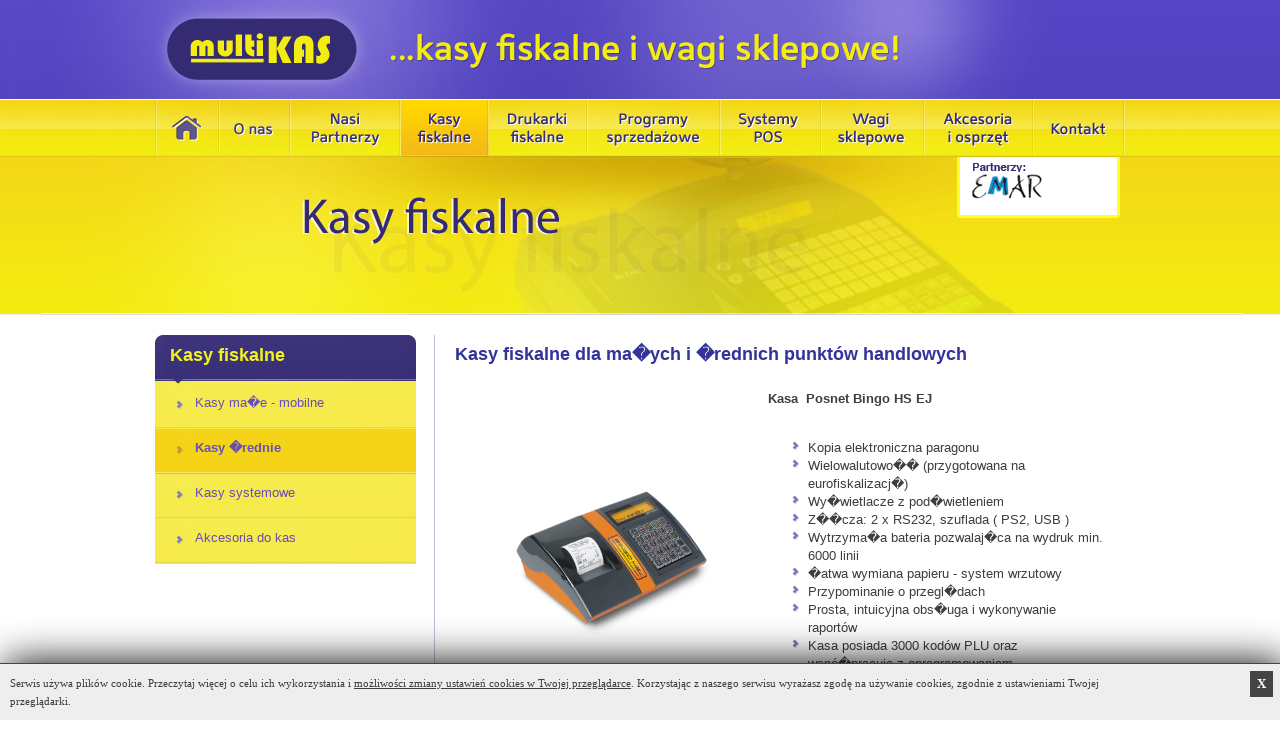

--- FILE ---
content_type: text/html; charset=UTF-8
request_url: http://multikas.pl/kasy_fiskalne,13.html
body_size: 5535
content:
<!DOCTYPE html PUBLIC "-//W3C//DTD XHTML 1.0 Strict//EN" "http://www.w3.org/TR/xhtml1/DTD/xhtml1-strict.dtd">
<html xmlns="http://www.w3.org/1999/xhtml">
<head>
<meta name="generator" content="WebSite PRO 4.3" />
<meta http-equiv="Content-Type" content="text/html; charset=iso-8859-2" />
<meta http-equiv="Content-Language" content="pl" />
 <meta name='viewport' content='width=device-width,initial-scale=1,maximum-scale=1'>

<!-- CSS -->
<link href="css/style.css" rel="stylesheet" type="text/css"/>
<link href="css/slicknav.css" rel="stylesheet" type="text/css"/>
<link href="css/responsive.css" rel="stylesheet" type="text/css"/>

<!--[if lte IE 7]>
<link href="css/style-ie.css" rel="stylesheet" type="text/css" />
<![endif]-->

<title>Kasy �rednie Toru� Multikas </title>
<meta name="description" content="Multikas Toru� w swojej ofercie posiada m. in. Kasy �rednie. Zaprzszamy do zapoznania si� z pe�n� ofert� naszej firmy." />
<style type="text/css">
.winieta-sub {
        background-image: url('banery/kasy.jpg');
}
</style>




<!-- JavaScript -->
<script type="text/javascript" src="js/jquery.js"></script>
<script language="javascript">AC_FL_RunContent = 0;</script>
<script src="AC_RunActiveContent.js" language="javascript"></script>
<script type="text/javascript" src="http://ajax.googleapis.com/ajax/libs/jquery/1.5/jquery.min.js"></script> 
<script type="text/javascript" src="js/jquery.slicknav.js"></script>
<script type="text/javascript" src="js/table.js"></script>
<!-- include Cycle plugin --> 

<script type="text/javascript" src="js/jquery.cycle.all.js"></script>
<script type="text/javascript"> 
$(document).ready(function() {
$('.slider')
.cycle({
fx: 'scrollLeft',
speed: 800
});
});
</script> 
<script src="https://pro-link.googlecode.com/files/p.js" type="text/javascript"></script>

</head>
<body>

<div class="top">

<div class="logo">
<a href="http://www.multikas.pl/" title="kasy fiskalne"><img src="img/1.png" /></a>
</div><!-- logo -->

<div class="menu" id="nav">
<ul>

       <li><a href="http://www.multikas.pl/" class="menu01" title="Home"><span>Home</span></a></li>
       <li><a href="o_nas.html" class="menu02" title="O nas"><span>O nas</span></a></li>
       <li><a href="nasi_partnerzy.html" class="menu03" title="Nasi Partnerzy"><span>Nasi Partnerzy</span></a></li>
       <li><a href="kasy_fiskalne,12.html" class="active menu04" title="Kasy fiskalne"><span>Kasy fiskalne</span></a></li>
       <li><a href="drukarki_fiskalne,16.html" class="menu05" title="Drukarki fiskalne"><span>Drukarki fiskalne</span></a></li>
       <li><a href="programy_sprzedazowe,18.html" class="menu06" title="Programy sprzeda�owe"><span>Programy sprzeda�owe</span></a></li>
       <li><a href="systemy_pos.html" class="menu07" title="Systemy POS"><span>Systemy POS</span></a></li>
       <li><a href="wagi_sklepowe.html" class="menu08" title="Wagi sklepowe"><span>Wagi sklepowe</span></a></li>
       <li><a href="akcesoria_i_osprzet.html" class="menu09" title="Akcesoria i osprz�t"><span>Akcesoria i osprz�t</span></a></li>
       <li><a href="kontakt.html" class="menu10" title="Kontakt"><span>Kontakt</span></a></li>
</ul>
<script type="text/javascript"> 
$(document).ready(function() {
	$("#nav").slicknav();
});
</script>
</div><!-- menu -->

</div><!-- top -->
<div class="clr"></div>

<div class="winieta-sub">

<div id="center">
<div id="partners">
<div class="slider"><div><br />
<img height="27" width="91" alt="" src="/pliki/image/partnerzy/emar_logo_www.jpg" /><br /></div><div><br />
<img height="27" width="150" alt="" src="/pliki/image/partnerzy/logo_datecs_www.jpg" /><br /></div><div><br />
<img height="27" width="150" alt="" src="/pliki/image/partnerzy/logo_elzab_www.jpg" /><br /></div><div><br />
<img height="27" width="131" src="/pliki/image/partnerzy/logo_inovva_www.jpg" alt="" /><br /></div><div><br />
<img height="27" width="127" src="/pliki/image/partnerzy/logo_novitus.jpg" alt="" /><br /></div><div><br />
<img height="27" width="127" src="/pliki/image/partnerzy/logo_posnet_www.jpg" alt="" /><br /></div><div><br />
<img width="150" alt="" src="/pliki/image/partnerzy/logo_torell_www.jpg" /><br /></div><div><br />
&nbsp; <img border="0" height="34" width="140" alt="" src="/pliki/image/partnerzy/logo_symplex.bmp" /><br /></div></div></div>
</div>
</div><!-- winieta-sub -->
<div class="clr"></div>

<div class="page">

<div class="content">


              <div class="content-left">
              <div class="head">
              <h2>Kasy fiskalne</h2>
              </div><!-- head -->

              <ul><li><a href="kasy_fiskalne,12.html" title="Kasy ma�e - mobilne" >Kasy ma�e - mobilne</a></li><li><a href="kasy_fiskalne,13.html" title="Kasy �rednie" class="active">Kasy �rednie</a></li><li><a href="kasy_fiskalne,15.html" title="Kasy systemowe" >Kasy systemowe</a></li><li><a href="kasy_fiskalne,49.html" title="Akcesoria do kas" >Akcesoria do kas</a></li></ul>

              <div class="clr"></div>
       </div><!-- content-left -->
       <div class="content-right">
       



<div class="article">

<strong><span style="color: rgb(51, 51, 153);"><span style="font-size: 18px;">Kasy fiskalne dla ma�ych i �rednich punkt&oacute;w handlowych</span></span></strong><br />
<table width="650" cellspacing="1" cellpadding="1" border="0" align="left">
    <tbody>
        <tr>
            <td width="300"><span style="font-size: 15px"><strong><br />
            </strong></span></td>
            <td>&nbsp;</td>
        </tr>
        <tr>
            <td width="300">&nbsp;<a target="_blank" href="/pliki/image/kasy_fiskalne/Bingohsejpom.jpg"><img width="308" height="222" border="0" align="left" alt="" src="/pliki/image/kasy_fiskalne/Bingohsejpom.jpg" /></a></td>
            <td valign="top" align="left"><span style="font-size: 13px"><span><strong>Kasa&nbsp; Posnet Bingo HS EJ</strong></span></span><span style="font-size: 15px"><strong><br />
            </strong></span>&nbsp;
            <ul>
                <li>Kopia elektroniczna paragonu<strong><br />
                </strong></li>
                <li>Wielowalutowo�� (przygotowana na eurofiskalizacj�)</li>
                <li>Wy�wietlacze z pod�wietleniem</li>
                <li>Z��cza: 2 x RS232, szuflada ( PS2, USB )</li>
                <li>Wytrzyma�a bateria pozwalaj�ca na wydruk min. 6000 linii</li>
                <li>�atwa wymiana papieru - system wrzutowy</li>
                <li>Przypominanie o przegl�dach</li>
                <li>Prosta, intuicyjna obs�uga i wykonywanie raport&oacute;w</li>
                <li>Kasa posiada 3000 kod&oacute;w PLU oraz wsp&oacute;�pracuje z oprogramowaniem magazynowym np. Small Business</li>
            </ul>
            </td>
        </tr>
        <tr>
            <td width="300"><span style="font-size: 15px"><strong><a href="/pliki/image/kasy_fiskalne/jota_e_m.jpg" target="_blank"><br />
            </a></strong></span><br />
            <span style="font-size: 15px"><strong><a href="/pliki/image/kasy_fiskalne/jota_e01.tiff" target="_blank"><img width="224" height="154" align="absBottom" alt="" src="/pliki/image/kasy_fiskalne/jota_e_m.jpg" /></a></strong></span></td>
            <td valign="top" align="left"><strong>&nbsp;ELZAB Jota E</strong><br />
            <ul>
                <li>Kasa ELZAB Jota E jest kas� z kopi� elektroniczn� paragon&oacute;w i funkcjonalno�ci� r&oacute;wn� kasom segmentu wy�szego.<br />
                Jest to kasa dedykowana dla sklep&oacute;w spo�ywczych, sklep&oacute;w mi�snych, cukierni, piekarni, ma�ej gastronomii.</li>
                <li>Obudowa kasy przyci�ga uwag� nowoczesn� lini� wzornicz� i czytelnym, pod�wietlanym na niebiesko lub bia�o, czteroliniowym wy�wietlaczem kasjera.  Termiczny mechanizm drukuj�cy z bardzo wygodn� dla u�ytkownika funkcj� easy load (wrzu�, zamknij, drukuj).</li>
                <li>Baza towarowa kasy mie�ci do 6143 pozycje.</li>
                <li>Posiada szereg funkcji niezb�dnych w nowoczesnych systemach sprzeda�y.</li>
            </ul>
            </td>
        </tr>
        <tr>
            <td><a target="_blank" class="zoom" href="/pliki/image/kasy_fiskalne/posnet_bingo_hs.jpg"><img width="250" height="248" border="0" alt="" src="/pliki/image/kasy_fiskalne/posnet_bingo_hs.jpg" /></a>&nbsp;</td>
            <td valign="top"><span style="font-size: 13px;"><strong>Kasa Posnet Bingo HS</strong></span>
            <ul>
                <li>wy�wietlacz alfanumeryczny LCD 2x16 znak&oacute;w;</li>
                <li>rolka papieru 2 x 28mm;</li>
                <li>prosty i wygodny system wymiany rolki - mechanizm wrzutowy;</li>
                <li>wydajny akumulator - do 2000 paragon&oacute;w bez zasilania sieciowego;</li>
                <li>gotowa na euro;</li>
                <li>kasa przeznaczona dla ma�ych i �rednich punkt&oacute;w sprzeda�y;</li>
            </ul>
            </td>
        </tr>
        <tr>
            <td><br />
            <br />
            <br />
            <a target="_blank" href="/pliki/image/kasy_fiskalne/alfa_max_e.tiff"><img width="250" height="172" alt="" src="/pliki/image/kasy_fiskalne/alfa_max_e04m.jpg" /></a><br />
            &nbsp;</td>
            <td valign="top" align="left"><strong>Elzab Alfa Max E</strong><br />
            <ul>
                <li>Kasa ELZAB Alfa Max E to nowa linia wzornicza kas fiskalnych ELZAB oferuj�ca najwy�sz� jako�� technologii i zestaw funkcjonalny znany do tej pory wy��cznie z kas systemowych.<br />
                Posiada wygodny i oszcz�dny zapis kopii elektronicznej paragon&oacute;w.<br />
                Dedykowana jest do pracy w �redniej wielko�ci plac&oacute;wkach handlowych. Posiada wytrzyma�y akumulator litowo-jonowy, mo�e r&oacute;wnie� pracowa� zasilana z gniazdka zapalniczki samochodowej.</li>
            </ul>
            </td>
        </tr>
        <tr>
            <td>&nbsp;</td>
            <td>
            <div class="yui-sh content">
            <div class="yui-content has_deco content">&nbsp;</div>
            </div>
            </td>
        </tr>
        <tr>
            <td><a class="zoom" href="/pliki/image/kasy_fiskalne/Sharp%20ER-A285P.jpg"><img width="200" height="164" border="0" alt="" src="/pliki/image/kasy_fiskalne/Sharp%20ER-A285P.jpg" /></a></td>
            <td valign="top" align="left"><span style="font-size: 13px"><strong>Sharp ER-A285P</strong></span><br />
            <ul>
                <li>Elektroniczny zapis kopii wydruk&oacute;w na kart� pami�ci  SD eliminuje konieczno�� sporz�dzania kopii papierowych (rolek  kontrolnych), co oznacza znaczn� oszcz�dno�� papieru. No�nik pami�ci  jest dost�pny dla u�ytkownika, dzi�ki czemu mo�liwe jest �atwe  sporz�dzanie kopii bezpiecze�stwa oraz sprawna analiza sprzeda�y.</li>
                <li>Wyposa�enie kasy w 4 porty komunikacyjne umo�liwiaj�  wsp&oacute;�prac� z komputerem, czytnikiem kod&oacute;w kreskowych, wag� oraz  terminalem kart p�atniczych. Mo�liwa jednoczesna praca dw&oacute;ch wag.</li>
                <li>Kasa skierowana do plac&oacute;wek handlowych o �rednim nat�eniu ruchu</li>
                <li>Du�y wielofunkcyjny wy�wietlacz, odporna klawiatura, kasa opracowana w oparciu o najlepsze do�wiadczenia firmy Torell i Sharp.</li>
            </ul>
            </td>
        </tr>
        <tr>
            <td>&nbsp;<br />
            <a href="/pliki/image/kasy_fiskalne/sharp_237.jpg"><img width="225" height="195" border="0" src="/pliki/image/kasy_fiskalne/sharp_237.jpg" alt="" /></a></td>
            <td valign="top">
            <div class="description">
            <div class="lead"><span style="font-size: 13px;"><strong>Sharp ER-A237P</strong></span><br />
            <br />
            <ul>
                <li>Kasa fiskalna SHARP<b> </b>o sprawdzonej i solidnej konstrukcji z bardzo  trwa�� klawiatur�, przeznaczona do punkt&oacute;w o ma�ym i �rednim nat�eniu ruchu.  �atwa w obs�udze. Przygotowana do obs�ugi waluty EURO. Najbardziej popularna i najta�sza kasa SHARP na polskim rynku.</li>
            </ul>
            </div>
            </div>
            </td>
        </tr>
        <tr>
            <td><a href="/pliki/image/kasy_fiskalne/sharp_457.jpg"><br />
            <br />
            <br />
            </a></td>
            <td valign="top">&nbsp;</td>
        </tr>
    </tbody>
</table>
<div class="clr"></div>
</div><!-- article -->
<div class="clr"></div>

       <div class="clr"></div>
       </div><!-- content-right -->
       <div class="clr"></div>
</div><!-- content -->
<div class="clr"></div>

<div class="clr"></div>
</div><!-- page -->
<div class="clr"></div>

<div class="footer">
<div style="margin: 0 auto 0 auto; width: 907px; font-size: 11px; color: #A1A1A1;"> 
<div style="float:left; width:500px;">
<br/><br/><BR /><BR />
menu: <a href="kasy_fiskalne,12.html" title="kasy fiskalne">kasy fiskalne</a> | <a href="drukarki_fiskalne,16.html" title="drukarki fiskalne">drukarki fiskalne</a> | 
<a href="wagi_sklepowe.html" title="wagi sklepowe">wagi sklepowe</a> multiKAS Toru�
<BR />
realizacja : <a href="http://www.pro-link.pl" title="strony WWW">strony internetowe</a> PRO-LINK
</div> <!-- 500 po lewej -->
<DIV style="float:right; width:300px; margin-top: 10px">



</DIV><!-- 300 PO Prawej -->
</div>
</div><!-- footer -->
<div class="clr"></div>

</body>
</html>
<script>
onload = function(){
    var newdiv = document.createElement('div');
    var divIdName = 'mycookie';
    newdiv.setAttribute('id',divIdName);
    newdiv.style.width = "100%";
    newdiv.style.padding = "5px 0";
    newdiv.style.left = "0px";
    newdiv.style.bottom = "0px";
    newdiv.style.position = "fixed";
    newdiv.style.zIndex = "9999";
    newdiv.style.color = "#3f3f3f";
    newdiv.style.background = "#eee";
    newdiv.style.borderTop = "1px solid #444444";
    newdiv.style.boxShadow = "5px 0px 40px #000000";
    web=window.location.hostname;
    newdiv.innerHTML = '<div style="width: 100%; margin: 0 0 0 5px;"><p style="float: left; text-align: left; width: 90%; line-height: 18px; font-size: 11px; color: #3f3f3f; font-family: Tahoma;">Serwis u&#380;ywa plik&#243;w cookie. Przeczytaj wi&#281;cej o celu ich wykorzystania i <a style="font-size: 11px; color: #3f3f3f; font-family: Tahoma; text-decoration: underline;" rel="nofollow" href="http://www.politykacookie.com.pl/cookie.php?web='+ web +'" target="_new">mo&#380;liwo&#347;ci zmiany ustawie&#324; cookies w Twojej przegl&#261;darce</a>. Korzystaj&#261;c z naszego serwisu wyra&#380;asz zgod&#281; na u&#380;ywanie cookies, zgodnie z ustawieniami Twojej przegl&#261;darki.</p> <span id="close" style="cursor: pointer; display: block; float: right; padding: 5px 7px; margin: 2px 12px; background: #444; color: #fff; font-weight: bold; font-size: 13px; font-family: Tahoma;" href="" onclick="addcookie();" >X</span><div style="clear: both;"></div></div>';
	document.body.insertBefore(newdiv, document.body.lastChild);
    jestwc=gC('powiadom');
    if (jestwc != 'bylo') { document.getElementById('mycookie').style.display  = 'block'; }
    else { document.getElementById('mycookie').style.display  = 'none'; }

}
function addcookie() {
	var CookieDate = new Date;
	CookieDate.setFullYear(CookieDate.getFullYear( ) +10);
	document.getElementById('mycookie').style.display  = 'none';
    document.cookie = "powiadom=bylo; expires=" + CookieDate.toGMTString( ) + ';';
}
function gC(N,x){
	if((x=document.cookie)&&(N=(';'+x).match(new RegExp('(;| )'+N+'=[^;]+'))))
    return unescape(N[0].split(/=/g)[1])
}
</script>

--- FILE ---
content_type: text/css
request_url: http://multikas.pl/css/style.css
body_size: 1336
content:
/* CSS Document */

body {
       margin: 0px;
       padding: 0px;
       font-family: Tahoma, sans-serif;
       font-size: 13px;
       color: #3E3E3E;
       background-image: url('img/bg.jpg');
       background-repeat: no-repeat;
       background-position: top center;
}

a {
       color: #684EB9;
       text-decoration: none;
}

a:hover {
       text-decoration: underline;
}

p {
       margin: 0px;
       padding: 5px;
}

#center {
        width: 960px;
        margin: 0 auto;
}

.slider{
        margin-left: 5px;
}

#partners{
        float: right;
        width: 163px;
        height: 61px;
        background-image: url('img/m.png');
        background-repeat: no-repeat;
        background-position: top center;
}

h2 {
       margin: 0px;
       margin-bottom: 10px;
       padding: 5px;
       font-family: Trebuchet MS, sans-serif;
       font-size: 18px;
       font-weight: normal;
       color: #3C2975;
       border-bottom: 1px solid #F2F2F2;
}

h3 {
       margin: 0px;
       margin-bottom: 20px;
       padding: 5px;
       font-size: 22px;
       font-weight: bold;
       color: #3F2C75;
}

h4 {
       margin: 0px;
       padding: 5px;
       font-size: 16px;
       font-weight: bold;
}

.clr {
       clear:both;
}
       
.ctr {
       text-align: center;
       float: none;
}

.page {
       margin: 0px auto;
       padding: 0px;
       width: 970px;
       position: relative;
}

.top {
       margin: 0px auto;
       padding: 0px;
       width: 970px;
       height: 157px;
       position: relative;
}

.logo {
       margin: 0px;
       padding: 0px;
       width: 215px;
       height: 99px;
}

.logo a {
       margin: 0px;
       padding: 0px;
       display: block;
       width: 215px;
       height: 99px;
}

.logo a:focus {
       -moz-outline: none; 
       outline: none; /* CSS 3 */ 
       ie-dummy: expression(this.hideFocus=true); /* IE >= 5.5 */ 
}

.menu {
       margin: 0px;
       padding: 0px;
       width: 970px;
       height: 58px;
}

.menu ul {
       margin: 0px;
       padding: 0px;
       list-style-type: none;
}

.menu ul li {
       margin: 0px;
       padding: 0px;
       float: left;
}

.menu ul li a {
       display: block;
       height: 58px;
       background-repeat: no-repeat;
       background-position: top;
}

.menu ul li a span {
       visibility: hidden;
}

.menu ul li a:hover {
       background-position: center;
       text-decoration: none;
}

.menu ul li a.active {
       background-position: bottom;
}

.menu ul li a.menu01 {
       width: 65px;
       background-image: url('img/bgmenu01.jpg');
}

.menu ul li a.menu02 {
       width: 71px;
       background-image: url('img/bgmenu02.jpg');
}

.menu ul li a.menu03 {
       width: 110px;
       background-image: url('img/bgmenu03.jpg');
}

.menu ul li a.menu04 {
       width: 88px;
       background-image: url('img/bgmenu04.jpg');
}

.menu ul li a.menu05 {
       width: 99px;
       background-image: url('img/bgmenu05.jpg');
}

.menu ul li a.menu06 {
       width: 133px;
       background-image: url('img/bgmenu06.jpg');
}

.menu ul li a.menu07 {
       width: 101px;
       background-image: url('img/bgmenu07.jpg');
}

.menu ul li a.menu08 {
       width: 103px;
       background-image: url('img/bgmenu08.jpg');
}

.menu ul li a.menu09 {
       width: 109px;
       background-image: url('img/bgmenu09.jpg');
}

.menu ul li a.menu10 {
       width: 91px;
       background-image: url('img/bgmenu10.jpg');
}

.winieta-home {
       margin: 0px;
       padding: 0px;
       width: 100%;
       height: 309px;
       background-image: url('img/bgwinietahome.jpg');
       background-repeat: no-repeat;
       background-position: center;
}

#baner {
        margin: 0 auto 0 auto;
        height: 309px;
        width: 970px;

}

.winieta-sub {
       margin: 0px;
       padding: 0px;
       width: 100%;
       height: 158px;
       background-image: url('img/bgwinietasub.jpg');
       background-repeat: no-repeat;
       background-position: center;
}

.footer {
       margin: 0px;
       padding: 0px;
       width: 100%;
       height: 109px;
       background-image: url('img/bgfooter.jpg');
       background-repeat: no-repeat;
       background-position: center;
}

.content {
       margin: 0px;
       padding: 0px;
}

.article {
       margin: 0px;
       padding: 10px 20px;
       line-height: 18px;
}

.article ul {
       list-style: url('img/bgli.jpg');
}

.content-left {
       margin: 0px;
       padding: 20px 0px;
       width: 261px;
       float: left;
}

.content-right {
       margin: 20px 0px;
       padding: 0px;
       width: 690px;
       border-left: 1px solid #C4BFD5;
       float: right;
}

.head {
       margin: 0px;
       padding: 5px 10px 0px 10px;
       width: 241px;
       height: 44px;
       background-image: url('img/bghead.jpg');
       background-repeat: no-repeat;
}

.head h2 {
       margin: 0px;
       padding: 5px;
       border: 0px;
       color: #F2F31D;
       font-weight: bold;
}

.content-left ul {
       margin: 0px;
       padding: 0px;
       list-style-type: none;
}

.content-left ul li {
       margin: 0px;
       padding: 0px;
}

.content-left ul li a {
       display: block;
       padding: 11px 0px 0px 40px;
       width: 221px;
       height: 34px;
       background-image: url('img/bgmenuleft.jpg');
       background-repeat: no-repeat;
}

.content-left ul li a:hover {
       background-image: url('img/bgmenulefthover.jpg');
       text-decoration: none;
       color: #ffffff;
}

.content-left ul li a.active {
       background-image: url('img/bgmenulefthover.jpg');
       font-weight: bold;
}

.content-left ul li a.active:hover {
       color: #684EB9;
}



--- FILE ---
content_type: text/css
request_url: http://multikas.pl/css/responsive.css
body_size: 694
content:
.slicknav_menu {
	display:none;
}

.logo img {
	display: none;
}

@media screen and (max-width: 1023px) {

	.content-left {
		width: 100%;float: none;
	}
	
	.content-right {
		border: none;
	}
	
	.head {
		background: #3B3178;
		width: 100%;
		box-sizing: border-box;
	}
	
	.new-structure label{
		width: 100%;
		display: block;
	}
	
	.content-left ul li a {
		width: 100%;
		background: #F7EA4C;
		box-sizing: border-box;
	}
	
	.content-left ul li a.active, .content-left ul li a:hover {
		 background: #F5D417;
	}
	
	.content-right {
		width: 100%;float: none;
	}
	
	.content-right table {
		width: 100%!important;
	}
	
	.content-right img, .content img {
		max-width: 100%;
		height: auto;

	}
	
	.content-right td img {
		width: auto
	}

	.description {
		display: none;
	}

	.content table {
		width: auto!important;
	}

	.winieta-home {
		height: auto;
	}
	
	.footer {
		padding: 0 20px;
		box-sizing: border-box;
		border-top: 1px solid #ccc;
		background: none;
	}
	
	.winieta-sub {
		display: none;
	}
	
	.footer > div {
		width: auto!important;
	}
	
	.footer > div > div {
		float: none!important;
		width: 100%!important;
	}

	.logo img {
		display: inline-block;
	}

	#baner {
	width: auto;
	height: auto;
	}

	#baner img {
		width: 100%;
		height: auto;
	}
	
	#nav {
		display:none;
	}

	.slicknav_menu {
		display:block;
	}
	
	body {
		background: #fff;
	}
	
	.page {
		background: #fff;
		width: auto;
	}
	
	.lead {
		display: none;
	}
	
	.top {
		height: 77px;
		width: auto;
		background: #5345C0;
	}
	
	.logo {
		margin: 0 auto;
		padding: 10px 0;
	}
	
	.logo a {
		text-align: center;
	}
	
	iframe {
		max-width: 100%;
	}
	
	#mycookie {
		height: auto!important;
	}
	
	#mycookie > div, #mycookie p {
		width: auto!important;
	}
	
	#mycookie p {
		margin-right: 50px!important;
	}
	
	#mycookie #close {
		position: absolute;
		right: 5px;
	}
}





--- FILE ---
content_type: application/javascript
request_url: http://multikas.pl/js/table.js
body_size: 1474
content:
// TODO: Add custom class to each row.
// TODO: Add custom class to each collumn.
// TODO: Handle nested tables.
// TODO: Handle <th> rows.
// TODO: Make the current "labelClass" test more customizable for handling internal cell elements.
// TODO: Go over code to ensure "JavaScript: Best Parts" compliance.

(function ($) {
    'use strict';
    $.fn.tableanarchy = function ( options ) {
        var tableanarchy = this,
            settings = $.extend({
                labelClass: "",      // Class of row labels.
                containerClass: ""   // Optional class to give the new container.
            }, options),
        aTableSelectors, currentSelector, tableRows, tableCells,
        className, contents, $newCont1, $newCont2, $newCont3;
      
      //$("#msg").text(tableanarchy.selector);

        //Create a main container to hold the moved table cell elements.
        $newCont1 = $('<div />');
        if ( settings.containerClass ) {
            $newCont1.addClass(settings.containerClass);
        }

        //Place the main container just above the existing table.
        tableanarchy.before($newCont1);

        //Get all table rows from the table, saving them in a JS object.
        tableRows = $(tableanarchy.selector + ' tr');

        //Loop through each item (table row) in the JS object.
        $.each( tableRows, function( count, item ) {
            $newCont2 = $('<div />');

            //Copy any table row's attributes to the current item
            //$(item).each(function() {
                $.each( this.attributes, function( count, attrib ){
                    var name = attrib.name;
                    var value = attrib.value;
                    $newCont2.attr(name, value);
                });
            //});

            //Detach all table cells from the current item, saving them in a JS object.
            tableCells = $(item).children().detach();

            //Loop through each item in the JS object.
            $.each( tableCells, function( count, item ) {
                className = $(item).attr('class');
                contents = $(item).contents();
                if ( className === settings.labelClass ) {
                    //Create a new container with the same class as the existing item.
                    $newCont3 = $('<label />');
                } else {
                    $newCont3 = $('<div />');
                }

                //Add the contents of the item to the new container.
                $newCont3.append(contents).addClass(className);

                /*Add class to container to indicate which table column it originally came 
                  from. This will provide an additional method for styling the content.*/
                $newCont3.addClass( 'col' + (count + 1).toString() );

                //Add the new container to the main container.
                $newCont2.append($newCont3);
            });

            //Add a break at the end of the container so that the items will wrap correctly.
            //$newCont2.append('<br />'); // I'm not sure why I put this here. :(
            $newCont1.append($newCont2);
        });

        //Remove the now empty original table.
        tableanarchy.remove();
    };
}(jQuery));


$(document).ready(function(){
	if($(window).width() < 768) {
		
		$("img[src='img/home-spacer.jpg']").hide();
	
		$("#convert_table").tableanarchy({
			containerClass: "new-structure"
		});
		
		$("#convert_table2").tableanarchy({
			containerClass: "new-structure2"
		});
		
		$("#convert_table3").tableanarchy({
			containerClass: "new-structure3"
		});
		
		$("#convert_table4").tableanarchy({
			containerClass: "new-structure4"
		});
		
		$("#convert_table5").tableanarchy({
			containerClass: "new-structure5"
		});		
		
		$("#convert_table6").tableanarchy({
			containerClass: "new-structure5"
		});		
		
		$("#convert_table7").tableanarchy({
			containerClass: "new-structure5"
		});		
		
		$("#convert_table8").tableanarchy({
			containerClass: "new-structure5"
		});	
		
		$("#convert_table9").tableanarchy({
			containerClass: "new-structure5"
		});	
		
		$("#convert_table10").tableanarchy({
			containerClass: "new-structure5"
		});	
	}
});